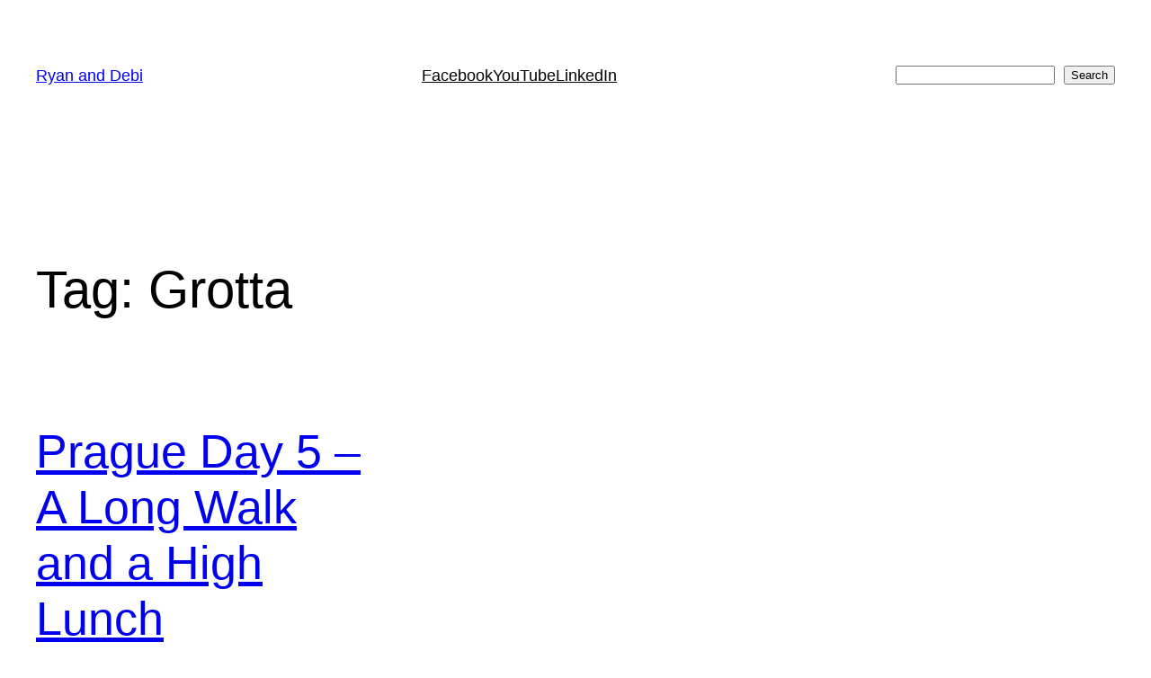

--- FILE ---
content_type: text/html; charset=utf-8
request_url: https://www.google.com/recaptcha/api2/aframe
body_size: 268
content:
<!DOCTYPE HTML><html><head><meta http-equiv="content-type" content="text/html; charset=UTF-8"></head><body><script nonce="SjDaf8MCAmRI6FuNTcyJ5w">/** Anti-fraud and anti-abuse applications only. See google.com/recaptcha */ try{var clients={'sodar':'https://pagead2.googlesyndication.com/pagead/sodar?'};window.addEventListener("message",function(a){try{if(a.source===window.parent){var b=JSON.parse(a.data);var c=clients[b['id']];if(c){var d=document.createElement('img');d.src=c+b['params']+'&rc='+(localStorage.getItem("rc::a")?sessionStorage.getItem("rc::b"):"");window.document.body.appendChild(d);sessionStorage.setItem("rc::e",parseInt(sessionStorage.getItem("rc::e")||0)+1);localStorage.setItem("rc::h",'1765823802491');}}}catch(b){}});window.parent.postMessage("_grecaptcha_ready", "*");}catch(b){}</script></body></html>